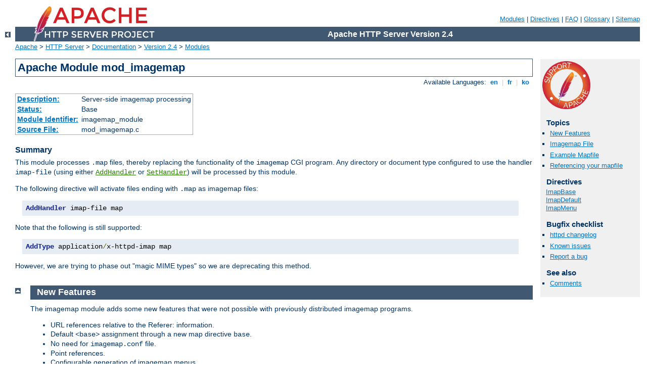

--- FILE ---
content_type: text/html
request_url: http://2012.rototomsunsplash.com/manual/ja/mod/mod_imagemap.html
body_size: 5979
content:
<?xml version="1.0" encoding="UTF-8"?>
<!DOCTYPE html PUBLIC "-//W3C//DTD XHTML 1.0 Strict//EN" "http://www.w3.org/TR/xhtml1/DTD/xhtml1-strict.dtd">
<html xmlns="http://www.w3.org/1999/xhtml" lang="en" xml:lang="en"><head>
<meta content="text/html; charset=UTF-8" http-equiv="Content-Type" />
<!--
        XXXXXXXXXXXXXXXXXXXXXXXXXXXXXXXXXXXXXXXXXXXXXXXXXXXXXXXXXXXXXXXXX
              This file is generated from xml source: DO NOT EDIT
        XXXXXXXXXXXXXXXXXXXXXXXXXXXXXXXXXXXXXXXXXXXXXXXXXXXXXXXXXXXXXXXXX
      -->
<title>mod_imagemap - Apache HTTP Server Version 2.4</title>
<link href="../../style/css/manual.css" rel="stylesheet" media="all" type="text/css" title="Main stylesheet" />
<link href="../../style/css/manual-loose-100pc.css" rel="alternate stylesheet" media="all" type="text/css" title="No Sidebar - Default font size" />
<link href="../../style/css/manual-print.css" rel="stylesheet" media="print" type="text/css" /><link rel="stylesheet" type="text/css" href="../../style/css/prettify.css" />
<script src="../../style/scripts/prettify.min.js" type="text/javascript">
</script>

<link href="../../images/favicon.png" rel="shortcut icon" /></head>
<body>
<div id="page-header">
<p class="menu"><a href="../mod/index.html">Modules</a> | <a href="../mod/directives.html">Directives</a> | <a href="http://wiki.apache.org/httpd/FAQ">FAQ</a> | <a href="../glossary.html">Glossary</a> | <a href="../sitemap.html">Sitemap</a></p>
<p class="apache">Apache HTTP Server Version 2.4</p>
<img alt="" src="../../images/feather.png" /></div>
<div class="up"><a href="./index.html"><img title="&lt;-" alt="&lt;-" src="../../images/left.gif" /></a></div>
<div id="path">
<a href="http://www.apache.org/">Apache</a> &gt; <a href="http://httpd.apache.org/">HTTP Server</a> &gt; <a href="http://httpd.apache.org/docs/">Documentation</a> &gt; <a href="../index.html">Version 2.4</a> &gt; <a href="./index.html">Modules</a></div>
<div id="page-content">
<div id="preamble"><h1>Apache Module mod_imagemap</h1>
<div class="toplang">
<p><span>Available Languages: </span><a href="../../en/mod/mod_imagemap.html" title="English">&nbsp;en&nbsp;</a> |
<a href="../../fr/mod/mod_imagemap.html" hreflang="fr" rel="alternate" title="Français">&nbsp;fr&nbsp;</a> |
<a href="../../ko/mod/mod_imagemap.html" hreflang="ko" rel="alternate" title="Korean">&nbsp;ko&nbsp;</a></p>
</div>
<table class="module"><tr><th><a href="module-dict.html#Description">Description:</a></th><td>Server-side imagemap processing</td></tr>
<tr><th><a href="module-dict.html#Status">Status:</a></th><td>Base</td></tr>
<tr><th><a href="module-dict.html#ModuleIdentifier">Module Identifier:</a></th><td>imagemap_module</td></tr>
<tr><th><a href="module-dict.html#SourceFile">Source File:</a></th><td>mod_imagemap.c</td></tr></table>
<h3>Summary</h3>

    <p>This module processes <code>.map</code> files, thereby
    replacing the functionality of the <code>imagemap</code> CGI
    program. Any directory or document type configured to use the
    handler <code>imap-file</code> (using either
    <code class="directive"><a href="../mod/mod_mime.html#addhandler">AddHandler</a></code> or
    <code class="directive"><a href="../mod/core.html#sethandler">SetHandler</a></code>)
    will be processed by this module.</p>

    <p>The following directive will activate files ending with
    <code>.map</code> as imagemap files:</p>

    <pre class="prettyprint lang-config">AddHandler imap-file map</pre>


    <p>Note that the following is still supported:</p>

    <pre class="prettyprint lang-config">AddType application/x-httpd-imap map</pre>


    <p>However, we are trying to phase out "magic MIME types" so we
    are deprecating this method.</p>
</div>
<div id="quickview"><a href="https://www.apache.org/foundation/contributing.html" class="badge"><img src="../../images/SupportApache-small.png" alt="Support Apache!" /></a><h3>Topics</h3>
<ul id="topics">
<li><img alt="" src="../../images/down.gif" /> <a href="#features">New Features</a></li>
<li><img alt="" src="../../images/down.gif" /> <a href="#imapfile">Imagemap File</a></li>
<li><img alt="" src="../../images/down.gif" /> <a href="#example">Example Mapfile</a></li>
<li><img alt="" src="../../images/down.gif" /> <a href="#referencing">Referencing your mapfile</a></li>
</ul><h3 class="directives">Directives</h3>
<ul id="toc">
<li><img alt="" src="../../images/down.gif" /> <a href="#imapbase">ImapBase</a></li>
<li><img alt="" src="../../images/down.gif" /> <a href="#imapdefault">ImapDefault</a></li>
<li><img alt="" src="../../images/down.gif" /> <a href="#imapmenu">ImapMenu</a></li>
</ul>
<h3>Bugfix checklist</h3><ul class="seealso"><li><a href="https://www.apache.org/dist/httpd/CHANGES_2.4">httpd changelog</a></li><li><a href="https://bz.apache.org/bugzilla/buglist.cgi?bug_status=__open__&amp;list_id=144532&amp;product=Apache%20httpd-2&amp;query_format=specific&amp;order=changeddate%20DESC%2Cpriority%2Cbug_severity&amp;component=mod_imagemap">Known issues</a></li><li><a href="https://bz.apache.org/bugzilla/enter_bug.cgi?product=Apache%20httpd-2&amp;component=mod_imagemap">Report a bug</a></li></ul><h3>See also</h3>
<ul class="seealso">
<li><a href="#comments_section">Comments</a></li></ul></div>
<div class="top"><a href="#page-header"><img alt="top" src="../../images/up.gif" /></a></div>
<div class="section">
<h2><a name="features" id="features">New Features</a></h2>

    <p>The imagemap module adds some new features that were not
    possible with previously distributed imagemap programs.</p>

    <ul>
      <li>URL references relative to the Referer: information.</li>

      <li>Default <code>&lt;base&gt;</code> assignment through a new map
      directive <code>base</code>.</li>

      <li>No need for <code>imagemap.conf</code> file.</li>

      <li>Point references.</li>

      <li>Configurable generation of imagemap menus.</li>
    </ul>
</div><div class="top"><a href="#page-header"><img alt="top" src="../../images/up.gif" /></a></div>
<div class="section">
<h2><a name="imapfile" id="imapfile">Imagemap File</a></h2>

    <p>The lines in the imagemap files can have one of several
    formats:</p>

    <div class="example"><p><code>
      directive value [<var>x</var>,<var>y</var> ...]<br />
      directive value "<var>Menu text</var>" [<var>x</var>,<var>y</var>
      ...]<br />
      directive value <var>x</var>,<var>y</var> ... "<var>Menu text</var>"
    </code></p></div>

    <p>The directive is one of <code>base</code>,
    <code>default</code>, <code>poly</code>, <code>circle</code>,
    <code>rect</code>, or <code>point</code>. The value is an
    absolute or relative URL, or one of the special values listed
    below. The coordinates are <code><var>x</var>,<var>y</var></code>
    pairs separated by whitespace. The quoted text is used as the text of
    the link if a imagemap menu is generated. Lines beginning with '#' are
    comments.</p>

    <h3><a name="imapfile.directives" id="imapfile.directives">Imagemap File Directives</a></h3>
      <p>There are six directives allowed in the imagemap file. The
      directives can come in any order, but are processed in the
      order they are found in the imagemap file.</p>

      <dl>
      <dt><code>base</code> Directive</dt>

      <dd><p>Has the effect of <code>&lt;base href="<var>value</var>"&gt;
      </code>. The non-absolute URLs of the map-file are taken relative
      to this value. The <code>base</code> directive overrides
      <code class="directive"><a href="#imapbase">ImapBase</a></code> as set in a
      <code>.htaccess</code> file or in the server configuration files.
      In the absence of an <code class="directive">ImapBase</code> configuration
      directive, <code>base</code> defaults to
      <code>http://server_name/</code>.</p>
      <p><code>base_uri</code> is synonymous with <code>base</code>.
      Note that a trailing slash on the URL is significant.</p></dd>

      <dt><code>default</code> Directive</dt>

      <dd>The action taken if the coordinates given do not fit any
      of the <code>poly</code>, <code>circle</code> or
      <code>rect</code> directives, and there are no
      <code>point</code> directives. Defaults to <code>nocontent</code>
      in the absence of an <code class="directive"><a href="#imapdefault">ImapDefault</a></code> configuration setting, causing a status
      code of <code>204 No Content</code> to be returned. The client
      should keep the same page displayed.</dd>

      <dt><code>poly</code> Directive</dt>

      <dd>Takes three to one-hundred points, and is obeyed if the
      user selected coordinates fall within the polygon defined by
      these points.</dd>

      <dt><code>circle</code></dt>

      <dd>Takes the center coordinates of a circle and a point on
      the circle. Is obeyed if the user selected point is with the
      circle.</dd>

      <dt><code>rect</code> Directive</dt>

      <dd>Takes the coordinates of two opposing corners of a
      rectangle. Obeyed if the point selected is within this
      rectangle.</dd>

      <dt><code>point</code> Directive</dt>

      <dd>Takes a single point. The point directive closest to the
      user selected point is obeyed if no other directives are
      satisfied. Note that <code>default</code> will not be
      followed if a <code>point</code> directive is present and
      valid coordinates are given.</dd>
      </dl>
    

    <h3><a name="imapfile.values" id="imapfile.values">Values</a></h3>

      <p>The values for each of the directives can be any of the
      following:</p>

      <dl>
      <dt>a URL</dt>

      <dd><p>The URL can be relative or absolute URL. Relative URLs
      can contain '..' syntax and will be resolved relative to the
      <code>base</code> value.</p>
      <p><code>base</code> itself will not be resolved according to the
      current value. A statement <code>base mailto:</code> will
      work properly, though.</p></dd>

      <dt><code>map</code></dt>

      <dd>Equivalent to the URL of the imagemap file itself. No
      coordinates are sent with this, so a menu will be generated
      unless <code class="directive"><a href="#imapmenu">ImapMenu</a></code> is set to
      <code>none</code>.</dd>

      <dt><code>menu</code></dt>
      <dd>Synonymous with <code>map</code>.</dd>

      <dt><code>referer</code></dt>

      <dd>Equivalent to the URL of the referring document. Defaults
      to <code>http://servername/</code> if no <code>Referer:</code>
      header was present.</dd>

      <dt><code>nocontent</code></dt>

      <dd>Sends a status code of <code>204 No Content</code>,
      telling the client to keep the same page displayed. Valid for
      all but <code>base</code>.</dd>

      <dt><code>error</code></dt>

      <dd>Fails with a <code>500 Server Error</code>. Valid for all
      but <code>base</code>, but sort of silly for anything but
      <code>default</code>.</dd>
      </dl>
    

    <h3><a name="imapfile.coords" id="imapfile.coords">Coordinates</a></h3>

      <dl>
      <dt><code>0,0 200,200</code></dt>

      <dd>A coordinate consists of an <var>x</var> and a <var>y</var>
      value separated by a comma. The coordinates are separated
      from each other by whitespace. To accommodate the way Lynx
      handles imagemaps, should a user select the coordinate
      <code>0,0</code>, it is as if no coordinate had been
      selected.</dd>
      </dl>

    

    <h3><a name="imapfile.quotedtext" id="imapfile.quotedtext">Quoted Text</a></h3>

      <dl>
      <dt><code>"<var>Menu Text</var>"</code></dt>

      <dd><p>After the value or after the coordinates, the line
      optionally may contain text within double quotes. This string
      is used as the text for the link if a menu is
      generated:</p>

      <div class="example"><p><code>
        &lt;a href="http://example.com/"&gt;<var>Menu text</var>&lt;/a&gt;
      </code></p></div>

      <p>If no quoted text is present, the name of the link will be
      used as the text:</p>

      <div class="example"><p><code>
        &lt;a href="http://example.com/"&gt;http://example.com&lt;/a&gt;
      </code></p></div>

      <p>If you want to use double quotes within this text, you have to
      write them as <code>&amp;quot;</code>.</p></dd>
      </dl>

    
</div><div class="top"><a href="#page-header"><img alt="top" src="../../images/up.gif" /></a></div>
<div class="section">
<h2><a name="example" id="example">Example Mapfile</a></h2>

    <div class="example"><p><code>
      #Comments are printed in a 'formatted' or 'semiformatted' menu.<br />
      #And can contain html tags. &lt;hr&gt;<br />
      base referer<br />
      poly map "Could I have a menu, please?" 0,0 0,10 10,10 10,0<br />
      rect .. 0,0 77,27 "the directory of the referer"<br />
      circle http://www.inetnebr.example.com/lincoln/feedback/ 195,0 305,27<br />
      rect another_file "in same directory as referer" 306,0 419,27<br />
      point http://www.zyzzyva.example.com/ 100,100<br />
      point http://www.tripod.example.com/ 200,200<br />
      rect mailto:nate@tripod.example.com 100,150 200,0 "Bugs?"<br />
    </code></p></div>

</div><div class="top"><a href="#page-header"><img alt="top" src="../../images/up.gif" /></a></div>
<div class="section">
<h2><a name="referencing" id="referencing">Referencing your mapfile</a></h2>

    <div class="example"><h3>HTML example</h3><p><code>
      &lt;a href="/maps/imagemap1.map"&gt;<br />
      <span class="indent">
        &lt;img ismap src="/images/imagemap1.gif"&gt;<br />
      </span>
      &lt;/a&gt;
    </code></p></div>

    <div class="example"><h3>XHTML example</h3><p><code>
      &lt;a href="/maps/imagemap1.map"&gt;<br />
      <span class="indent">
        &lt;img ismap="ismap" src="/images/imagemap1.gif" /&gt;<br />
      </span>
      &lt;/a&gt;
    </code></p></div>

</div>
<div class="top"><a href="#page-header"><img alt="top" src="../../images/up.gif" /></a></div>
<div class="directive-section"><h2><a name="ImapBase" id="ImapBase">ImapBase</a> <a name="imapbase" id="imapbase">Directive</a></h2>
<table class="directive">
<tr><th><a href="directive-dict.html#Description">Description:</a></th><td>Default <code>base</code> for imagemap files</td></tr>
<tr><th><a href="directive-dict.html#Syntax">Syntax:</a></th><td><code>ImapBase map|referer|<var>URL</var></code></td></tr>
<tr><th><a href="directive-dict.html#Default">Default:</a></th><td><code>ImapBase http://servername/</code></td></tr>
<tr><th><a href="directive-dict.html#Context">Context:</a></th><td>server config, virtual host, directory, .htaccess</td></tr>
<tr><th><a href="directive-dict.html#Override">Override:</a></th><td>Indexes</td></tr>
<tr><th><a href="directive-dict.html#Status">Status:</a></th><td>Base</td></tr>
<tr><th><a href="directive-dict.html#Module">Module:</a></th><td>mod_imagemap</td></tr>
</table>
    <p>The <code class="directive">ImapBase</code> directive sets the default
    <code>base</code> used in the imagemap files. Its value is
    overridden by a <code>base</code> directive within the imagemap
    file. If not present, the <code>base</code> defaults to
    <code>http://<var>servername</var>/</code>.</p>

<h3>See also</h3>
<ul>
<li><code class="directive"><a href="../mod/core.html#usecanonicalname">UseCanonicalName</a></code></li>
</ul>
</div>
<div class="top"><a href="#page-header"><img alt="top" src="../../images/up.gif" /></a></div>
<div class="directive-section"><h2><a name="ImapDefault" id="ImapDefault">ImapDefault</a> <a name="imapdefault" id="imapdefault">Directive</a></h2>
<table class="directive">
<tr><th><a href="directive-dict.html#Description">Description:</a></th><td>Default action when an imagemap is called with coordinates
that are not explicitly mapped</td></tr>
<tr><th><a href="directive-dict.html#Syntax">Syntax:</a></th><td><code>ImapDefault error|nocontent|map|referer|<var>URL</var></code></td></tr>
<tr><th><a href="directive-dict.html#Default">Default:</a></th><td><code>ImapDefault nocontent</code></td></tr>
<tr><th><a href="directive-dict.html#Context">Context:</a></th><td>server config, virtual host, directory, .htaccess</td></tr>
<tr><th><a href="directive-dict.html#Override">Override:</a></th><td>Indexes</td></tr>
<tr><th><a href="directive-dict.html#Status">Status:</a></th><td>Base</td></tr>
<tr><th><a href="directive-dict.html#Module">Module:</a></th><td>mod_imagemap</td></tr>
</table>
    <p>The <code class="directive">ImapDefault</code> directive sets the default
    <code>default</code> used in the imagemap files. Its value is
    overridden by a <code>default</code> directive within the
    imagemap file. If not present, the <code>default</code> action
    is <code>nocontent</code>, which means that a <code>204 No
    Content</code> is sent to the client. In this case, the client
    should continue to display the original page.</p>

</div>
<div class="top"><a href="#page-header"><img alt="top" src="../../images/up.gif" /></a></div>
<div class="directive-section"><h2><a name="ImapMenu" id="ImapMenu">ImapMenu</a> <a name="imapmenu" id="imapmenu">Directive</a></h2>
<table class="directive">
<tr><th><a href="directive-dict.html#Description">Description:</a></th><td>Action if no coordinates are given when calling
an imagemap</td></tr>
<tr><th><a href="directive-dict.html#Syntax">Syntax:</a></th><td><code>ImapMenu none|formatted|semiformatted|unformatted</code></td></tr>
<tr><th><a href="directive-dict.html#Default">Default:</a></th><td><code>ImapMenu formatted</code></td></tr>
<tr><th><a href="directive-dict.html#Context">Context:</a></th><td>server config, virtual host, directory, .htaccess</td></tr>
<tr><th><a href="directive-dict.html#Override">Override:</a></th><td>Indexes</td></tr>
<tr><th><a href="directive-dict.html#Status">Status:</a></th><td>Base</td></tr>
<tr><th><a href="directive-dict.html#Module">Module:</a></th><td>mod_imagemap</td></tr>
</table>
    <p>The <code class="directive">ImapMenu</code> directive determines the
    action taken if an imagemap file is called without valid
    coordinates.</p>

    <dl>
      <dt><code>none</code></dt>
      <dd>If ImapMenu is <code>none</code>, no menu is generated,
      and the <code>default</code> action is performed.</dd>

      <dt><code>formatted</code></dt>
      <dd>A <code>formatted</code> menu is the simplest menu.
      Comments in the imagemap file are ignored. A level one header
      is printed, then an hrule, then the links each on a separate
      line. The menu has a consistent, plain look close to that of
      a directory listing.</dd>

      <dt><code>semiformatted</code></dt>
      <dd>In the <code>semiformatted</code> menu, comments are
      printed where they occur in the imagemap file. Blank lines
      are turned into HTML breaks. No header or hrule is printed,
      but otherwise the menu is the same as a
      <code>formatted</code> menu.</dd>

      <dt><code>unformatted</code></dt>
      <dd>Comments are printed, blank lines are ignored. Nothing is
      printed that does not appear in the imagemap file. All breaks
      and headers must be included as comments in the imagemap
      file. This gives you the most flexibility over the appearance
      of your menus, but requires you to treat your map files as
      HTML instead of plaintext.</dd>
    </dl>

</div>
</div>
<div class="bottomlang">
<p><span>Available Languages: </span><a href="../../en/mod/mod_imagemap.html" title="English">&nbsp;en&nbsp;</a> |
<a href="../../fr/mod/mod_imagemap.html" hreflang="fr" rel="alternate" title="Français">&nbsp;fr&nbsp;</a> |
<a href="../../ko/mod/mod_imagemap.html" hreflang="ko" rel="alternate" title="Korean">&nbsp;ko&nbsp;</a></p>
</div><div class="top"><a href="#page-header"><img src="../../images/up.gif" alt="top" /></a></div><div class="section"><h2><a id="comments_section" name="comments_section">Comments</a></h2><div class="warning"><strong>Notice:</strong><br />This is not a Q&amp;A section. Comments placed here should be pointed towards suggestions on improving the documentation or server, and may be removed by our moderators if they are either implemented or considered invalid/off-topic. Questions on how to manage the Apache HTTP Server should be directed at either our IRC channel, #httpd, on Libera.chat, or sent to our <a href="https://httpd.apache.org/lists.html">mailing lists</a>.</div>
<script type="text/javascript"><!--//--><![CDATA[//><!--
var comments_shortname = 'httpd';
var comments_identifier = 'http://httpd.apache.org/docs/2.4/mod/mod_imagemap.html';
(function(w, d) {
    if (w.location.hostname.toLowerCase() == "httpd.apache.org") {
        d.write('<div id="comments_thread"><\/div>');
        var s = d.createElement('script');
        s.type = 'text/javascript';
        s.async = true;
        s.src = 'https://comments.apache.org/show_comments.lua?site=' + comments_shortname + '&page=' + comments_identifier;
        (d.getElementsByTagName('head')[0] || d.getElementsByTagName('body')[0]).appendChild(s);
    }
    else { 
        d.write('<div id="comments_thread">Comments are disabled for this page at the moment.<\/div>');
    }
})(window, document);
//--><!]]></script></div><div id="footer">
<p class="apache">Copyright 2025 The Apache Software Foundation.<br />Licensed under the <a href="http://www.apache.org/licenses/LICENSE-2.0">Apache License, Version 2.0</a>.</p>
<p class="menu"><a href="../mod/index.html">Modules</a> | <a href="../mod/directives.html">Directives</a> | <a href="http://wiki.apache.org/httpd/FAQ">FAQ</a> | <a href="../glossary.html">Glossary</a> | <a href="../sitemap.html">Sitemap</a></p></div><script type="text/javascript"><!--//--><![CDATA[//><!--
if (typeof(prettyPrint) !== 'undefined') {
    prettyPrint();
}
//--><!]]></script>
</body></html>